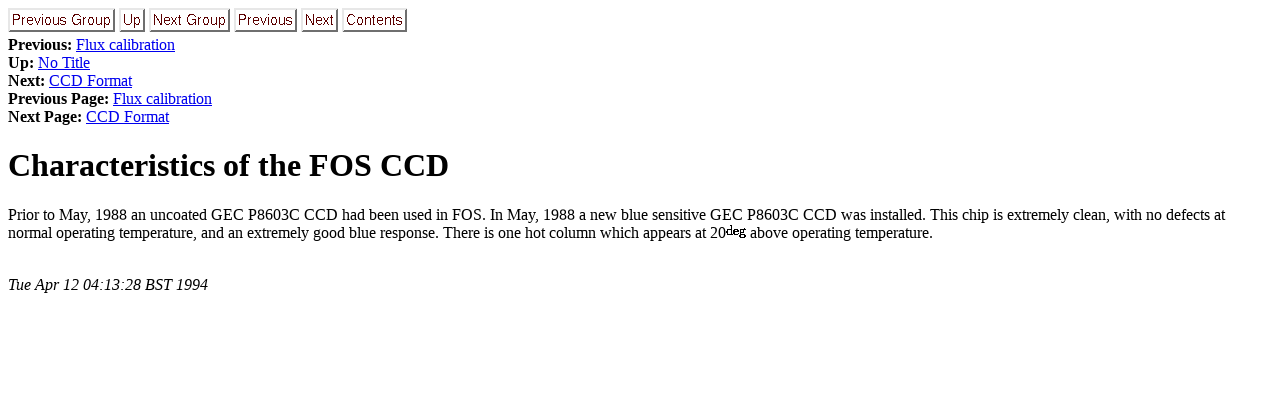

--- FILE ---
content_type: text/html; charset=UTF-8
request_url: https://www.ing.iac.es/astronomy/observing/manuals/html_manuals/int_instr/int_fos/chapter2.15.html
body_size: 606
content:
<HEAD>
<TITLE> Characteristics of the FOS CCD</TITLE>
</HEAD>
<BODY><P>
 <A NAME=tex2html604 HREF=section2.14.html><IMG SRC="../../gifs/previous_group.gif"></A> <A NAME=tex2html606 HREF=int_fos.html><IMG SRC="../../gifs/up.gif"></A> <A NAME=tex2html602 HREF=section2.16.html><IMG SRC="../../gifs/next_group.gif"></A> <A NAME=tex2html600 HREF=section2.14.html><IMG SRC="../../gifs/previous.gif"></A> <A NAME=tex2html608 HREF=section2.16.html><IMG SRC="../../gifs/next.gif"></A> <A NAME=tex2html610 HREF=tableofcontents2.1.html><IMG SRC="../../gifs/contents.gif"></A> <BR>
 <b>Previous:</b> <A NAME=tex2html605 HREF=section2.14.html> Flux calibration</A><BR> <b>Up:</b> <A NAME=tex2html607 HREF=int_fos.html>No Title</A><BR> <b>Next:</b> <A NAME=tex2html603 HREF=section2.16.html> CCD Format</A><BR> <b>Previous Page:</b> <A NAME=tex2html601 HREF=section2.14.html> Flux calibration</A><BR> <b>Next Page:</b> <A NAME=tex2html609 HREF=section2.16.html> CCD Format</A><BR> <P>
<H1><A NAME=SECTION00150000000000000000> Characteristics of the FOS CCD</A></H1>
<P>
Prior to May, 1988 an uncoated GEC P8603C CCD had been used in FOS.
In May, 1988 a new blue sensitive GEC P8603C CCD was installed. This chip
is extremely clean, with no defects at normal operating temperature,
 and an extremely good blue response. There is one hot column which
appears at 20<IMG ALIGN=BOTTOM ALT="" SRC="_3283_tex2html_wrap800.gif"> above operating temperature.
<P>

</BODY>
<P><ADDRESS>
<I> <BR>
Tue Apr 12 04:13:28 BST 1994</I>
